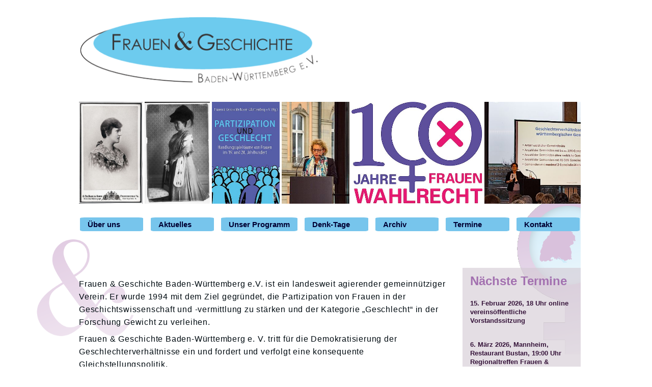

--- FILE ---
content_type: text/html; charset=utf-8
request_url: https://frauen-und-geschichte.de/website.php
body_size: 11079
content:
<!DOCTYPE HTML>
<html>
<head>
<title>Frauen und Geschichte: Startseite</title>
<meta name="author" content="Frauen und Geschichte e.V.">
<meta name="description" 
	content="Ziel des landesweit agierenden gemeinn&uuml;tzigen Vereins ist die Partizipation von Frauen in der 
	Geschichtswissenschaft und -vermittlung zu st&auml;rken und der Kategorie 'Geschlecht' 
	in der Forschung Gewicht zu verleihen. 
	">
<meta name="keywords" content="Frauen, Geschichte, Partizipation, Geschlecht, Forschung">
<meta name="robots" content="follow">
<meta http-equiv="content-language" content="de">
<meta http-equiv="content-type" content="text/html; charset=utf-8">
<meta name="viewport" content="width=device-width, initial-scale=1, user-scalable=1">

<meta property="og:locale" content="de_DE" />
<meta property="og:type" content="website" />
<meta property="og:title" content="Startseite" />
<meta property="og:image" content="https://frauen-und-geschichte.de/site/pool/DSC_0337_300.jpg" />
<meta property="og:URL" content="https://frauen-und-geschichte.de/website.php?id=index.html" />
<meta property="og:site_name" content="Frauen und Geschichte" />
<meta property="og:description" content="" />
<meta name="twitter:card" content="summary_large_image">

<style type="text/css">
@import url(style/standard.css);
@import url(style/stile.css);
</style>
<script src="style/scroll_h.js" type="text/javascript"></script>



</head>
<body>
<a name="oben"></a>
<style type="text/css">
<!--
-->
</style>
<div id="hg">
<div id="hg1"><img src="site/bilder/undzeiche_fug.png"></div>
<div id="hg2"> <img src="site/bilder/zeichen600.png"></div>
<div id="filter"> </div>
</div>
<div id="rahmen">
<script type="text/javascript">
function init_dw_Scroll() {
    var wndo = new dw_scrollObj('bilderzeilescroll', 'lyr1');
    wndo.buildScrollControls('scrollLinks', 'h');
}
if ( dw_scrollObj.isSupported() ) {
    dw_Util.writeStyleSheet('style/stile.css');
    dw_Event.add( window, 'load', init_dw_Scroll);
}
</script>

<header id="startseite">
	<div class="hbildelement"> 
		<a href="index.php"><img src="site/bilder/fuglogo.png" 
			alt="Logo Frauen & Geschichte" title="Logo Frauen & Geschichte" class="hbildimg"></a>
	  	</div >
	</header>
	
	 <div id="bilderzeilescroll">  <div id="lyr1"> 
	 	 


			<div class="startseitenelementscroll">		
					
		<img src="site/pool/Marianne_Weber.jpg "
			title="Denk-Tage: Marianne Weber (1870-1954), Frauenrechtlerin, Parlamentarierin" >  
			
					</div>

			<div class="startseitenelementscroll">		
					
		<img src="site/pool/Julie_Bassermann.jpg "
			title="Denk-Tage: Julie Bassermann (1860-1940), Frauenrechtlerin und Netzwerkerin" >  
			
					</div>

			<div class="startseitenelementscroll">		
					
		<img src="site/pool/1_Cover_Partizipation_und_Geschlecht.jpg "
			title="Partizipation und Geschlecht. Handlungsspielräume von Frauen im 19. und 20. Jahrhundert" >  
			
					</div>

			<div class="startseitenelementscroll">		
					
		<img src="site/pool/Susanne_Asche_beim_Vortrag.jpg "
			title="Susanne Asche, Grußwort 12.Januar 2019 im Landtag von Fraune & Geschichte" >  
			
					</div>

			<div class="startseitenelementscroll">		
					
		<img src="site/pool/1_RZ_100JahreFrauenwahlrecht_Logo_klein.jpg "
			title="Kampagne 100 Jahre Frauenwahlrecht. www.frauenwahlrecht-bw.de" >  
			
					</div>

			<div class="startseitenelementscroll">		
					
		<img src="site/pool/Sylvia_Schraut_beim_Vortrag.jpg "
			title="Frauen & Geschichte e. V. 2019 im Landtag von Baden-Würrtemberg" >  
			
					</div>

			<div class="startseitenelementscroll">		
					
		<img src="site/pool/Dokumentation_Festveranstaltung_12_Januar_2019_aus_LFR_Rundbrief_01-2019_S20-32_Seite_01.jpg "
			title="https://www.frauenwahlrecht-bw.de/fileadmin/user_upload/Dokumentation_Festveranstaltung_12_Januar_2019_aus_LFR_Rundbrief_01-2019_S20-32.pdf" >  
			
					</div>

			<div class="startseitenelementscroll">		
					
		<img src="site/pool/2016_Kehl_Illustrationsautomat_Frauengesichte.jpg "
			title="Frauen & Geschichte e. V. 2016 in Kehl - Illustrationsautomat, © Johannes Mundinger" >  
			
					</div>

			<div class="startseitenelementscroll">		
					
		<img src="site/pool/fraueh und geschichte weimar 2016_300.jpg "
			title="Frauen & Geschichte e. V. 2016 in Weimar" >  
			
					</div>

			<div class="startseitenelementscroll">		
					
		<img src="site/pool/1_Frauen_und_Frieden_F___G_Tagunsdokumentation_2015.jpg "
			title="Frauen und Frieden" >  
			
					</div>
		
		
    </div> 	</div>  
		
<div id="scrollLinks"></div> 


<nav><div id="menuebox">
	
 

	 <div class="ebene1">
     <div class="menu1"> 
					<a href="website.php?id=ueberuns.html"  class="navi1"> 
     		Über uns </a> 
		</div>
			
			
				<div class="ebene2">
					<div class="menu2">
			<a href="website.php?id=mitglieder.html" class="navi2">
			Mitglieder			</a></div>
					<div class="menu2">
			<a href="website.php?id=vorstand.html" class="navi2">
			Vorstand			</a></div>
					<div class="menu2">
			<a href="website.php?id=satzung.html" class="navi2">
			Satzung			</a></div>
					<div class="menu2">
			<a href="website.php?id=mitgliedwerden.html" class="navi2">
			Mitglied werden			</a></div>
				</div>
		
		



</div> 

	 <div class="ebene1">
     <div class="menu1"> 
					<a href="website.php?id=aktuelles.html"  class="navi1"> 
     		Aktuelles </a> 
		</div>
			
			
				<div class="ebene2">
				</div>
		
		



</div> 

	 <div class="ebene1">
     <div class="menu1"> 
					<a href="website.php?id=programm.html"  class="navi1"> 
     		Unser Programm </a> 
		</div>
			
			
				<div class="ebene2">
					<div class="menu2">
			<a href="website.php?id=angebot.html" class="navi2">
			Unser Angebot			</a></div>
				</div>
		
		



</div> 

	 <div class="ebene1">
     <div class="menu1"> 
					<a href="website.php?id=denktage"  class="navi1"> 
     		Denk-Tage </a> 
		</div>
			
			
				<div class="ebene2">
					<div class="menu2">
			<a href="website.php?id=denktage_januar" class="navi2">
			Januar			</a></div>
					<div class="menu2">
			<a href="website.php?id=denktage_februar" class="navi2">
			Februar			</a></div>
					<div class="menu2">
			<a href="website.php?id=denktage_maerz" class="navi2">
			März			</a></div>
					<div class="menu2">
			<a href="website.php?id=denktage_april" class="navi2">
			April			</a></div>
					<div class="menu2">
			<a href="website.php?id=denktage_mai" class="navi2">
			Mai			</a></div>
					<div class="menu2">
			<a href="website.php?id=denktage_juni" class="navi2">
			Juni			</a></div>
					<div class="menu2">
			<a href="website.php?id=denktage_juli" class="navi2">
			Juli			</a></div>
					<div class="menu2">
			<a href="website.php?id=denktage_august" class="navi2">
			August			</a></div>
					<div class="menu2">
			<a href="website.php?id=denktage_september" class="navi2">
			September			</a></div>
					<div class="menu2">
			<a href="website.php?id=denktage_oktober" class="navi2">
			Oktober			</a></div>
					<div class="menu2">
			<a href="website.php?id=denktage_november" class="navi2">
			November			</a></div>
					<div class="menu2">
			<a href="website.php?id=denktage_dezember" class="navi2">
			Dezember			</a></div>
				</div>
		
		



</div> 

	 <div class="ebene1">
     <div class="menu1"> 
					<a href="website.php?id=archiv.html"  class="navi1"> 
     		Archiv </a> 
		</div>
			
			
				<div class="ebene2">
					<div class="menu2">
			<a href="website.php?id=archiv/veranstaltungen.html" class="navi2">
			Veranstaltungen			</a></div>
					<div class="menu2">
			<a href="website.php?id=archiv/publikationen.html" class="navi2">
			Publikationen			</a></div>
				</div>
		
		



</div> 

	 <div class="ebene1">
     <div class="menu1"> 
					<a href="website.php?id=termine.html"  class="navi1"> 
     		Termine </a> 
		</div>
			
			
				<div class="ebene2">
				</div>
		
		



</div> 

	 <div class="ebene1">
     <div class="menu1"> 
					<a href="website.php?id=anfrage.html"  class="navi1"> 
     		Kontakt </a> 
		</div>
			
			
				<div class="ebene2">
				</div>
		
		



</div>	</div></nav>

<div id="hauptbereich">
<main id="contentspalte">

	<h1></h1>


	<div class="fliesstext">
		<p>
Frauen &amp; Geschichte Baden-W&uuml;rttemberg e.V. ist ein landesweit 
agierender gemeinn&uuml;tziger Verein. Er wurde 1994 mit dem Ziel gegr&uuml;ndet, 
die Partizipation von Frauen in der Geschichtswissenschaft und 
-vermittlung zu st&auml;rken und der Kategorie &bdquo;Geschlecht&ldquo; in der Forschung 
Gewicht zu verleihen.
</p>
<p>
Frauen &amp; Geschichte Baden-W&uuml;rttemberg e. V. tritt f&uuml;r die 
Demokratisierung der Geschlechterverh&auml;ltnisse ein und fordert und 
verfolgt eine konsequente Gleichstellungspolitik.
</p>
<p>
Unseren Info-Flyer k&ouml;nnen Sie <a href="site/pool/FuG_Faltblatt_web.pdf" target="_blank" title="FuG_Flyer">hier</a> ansehen. 
</p>
<p>
In unserer <strong>Rubrik <a href="website.php?id=denktage" target="_blank" title="Denkt-Tage">Denk-Tage</a> </strong> er&ouml;ffnen wir einen virtuellen Raum f&uuml;r die Erinnerung an Frauen in Baden und
W&uuml;rttemberg, an Ereignisse, K&auml;mpfe und Siege, die f&uuml;r 
weibliche Lebensbedingungen und Handlungsspielr&auml;ume von Bedeutung waren.
</p>
<p>
&nbsp;
</p>
<p>
&nbsp;
</p>
</h1>
		</div></main>

<aside>
<div id="newsspalte">

<h1>N&auml;chste Termine</h1>


	<a href="website.php?id=termine.html">
	<div class="news">
	<strong>15. Februar 2026, 18 Uhr online</strong>
	vereinsöffentliche Vorstandssitzung	</div>
	</a>


	<a href="website.php?id=termine.html">
	<div class="news">
	<strong>6. März 2026, Mannheim, Restaurant Bustan, 19:00 Uhr</strong>
	Regionaltreffen Frauen & Geschichte	</div>
	</a>


	<a href="website.php?id=termine.html">
	<div class="news">
	<strong>15. März 2026, 18 Uhr, online</strong>
	vereinsöffentliche Vorstandssitzung	</div>
	</a>


	<a href="website.php?id=termine.html">
	<div class="news">
	<strong>12. April 2026, 18 Uhr , online</strong>
	vereinsöffentliche Vorstandssitzung	</div>
	</a>


	<a href="website.php?id=termine.html">
	<div class="news">
	<strong>25. April 2026, Mannheim Kunsthalle, 13 Uhr</strong>
	Ausstellungsführung zu "Kaari Upson"	</div>
	</a>


	<a href="website.php?id=termine.html">
	<div class="news">
	<strong>16. Mai 2026, 18 Uhr, online</strong>
	vereinsöffentliche Vorstandssitzung	</div>
	</a>


	<a href="website.php?id=termine.html">
	<div class="news">
	<strong>27. Juni 2026, Kornwestheim</strong>
	Mitgliederversammlung mit Ausstellungsführung	</div>
	</a>



<p>&nbsp;</p>
<p>&nbsp;</p>
<p align="center"><a href="https://bsky.app/profile/fug-bawue.bsky.social" target="_blank">
	<img src="../site/bilder/bluesky.png" width="60" border="0" title="Folgen Sie uns auf Bluesky" ></a></p>
	</div>
</aside>


</div>
<footer id="fussbereich" class="text"> 
    <a href="website.php?id=impressum.html">Impressum</a>  &nbsp; &nbsp; &nbsp; &nbsp;
  <a href="website.php?id=datenschutz.html">Datenschutzerkl&auml;rung</a>
</footer>


</div>

</body>
</html>


--- FILE ---
content_type: text/css
request_url: https://frauen-und-geschichte.de/style/standard.css
body_size: 358
content:
* { padding: 0px; margin: 0px; border: 0px; 
	box-sizing: border-box; border-style:solid;} 
body {font-family: Arial, Helvetica, sans-serif; font-size:16px; }
table { border-collapse:collapse;}
ul {padding-left:40px;}
.intern {color:green; font-style: italic; font-size:0.9em;}
.intern a {color:green; font-weight:normal;}
.rot {color:red; font-weight:bold;}

--- FILE ---
content_type: text/css
request_url: https://frauen-und-geschichte.de/style/stile.css
body_size: 7926
content:
/* *, html in style.css,*/

a {text-decoration:none; font-weight:bold;}

/*Farben:*/
html {color: #000B11;}
.dunkel, .terminblock .terminkursiv  {color: #36143A;}

.liladunkel, h1, h2, a, #contentspalte a:hover, .fliesstext strong, #newsspalte a:hover {color:#803089;} 
.tuerkies_hg, nav .menu1 { background-color: #77C5EC;/*background-color: #97D3F0;*/}
.tuerkies_hgheller, nav .menu2, .monatsnavi a, .suchbutton { background-color: #AFDDF3;background-color: #CDEAF8;}
.tuerkiesdunkler, #contentspalte a { color: #0E4D61;}
nav a, a:hover, #contentspalte .monatsnavi a { color:#003;}
.liladunkel_hg, .menu1aktiv, .menu2:hover, .menu2aktiv {background-color:#803089;} 
.lila_hg, .menu1:hover, .menu2:hover, .monatsnavi a:hover, .suchbutton:hover  {background-color:#A63FB1;background-color:#BC61C7;} 


.lilaheller, #newsspalte h1 {color:#a371b0;}
.weiss, .menu1aktiv a, .menu2aktiv a   {color:#fff;}
/*.grau, .hamburger {background-color:#ccc;}
.grau2, .hamburger a {color:#777;}*/

.dunkel, .terminblock .terminkursiv, #newsspalte a  {color: #36143A;} /*sollte ans Ende*/

/* Rundungen*/
.hamburger, #newsspalte, aside, .ebene1, .ebene2, .menu1, .menu2, .menu1aktiv,
	.monatsnavi a, .suchbutton, .suchfeld {border-radius: 7%;}
.hbildimgn {border-radius: 1%;}

/* Aufbau */
#rahmen, #hg, #hg2  {position:relative; width:100%; max-width:1000px; margin:30px auto 10px;}
#rahmen, #hg2  {padding: 0 0 0 15px;}

#hg1, #hg2 {position:fixed;height:45%;z-index:-5;margin-right:0;}
#hg1 {bottom:-10%; margin-left:-70px;}
#hg2 {bottom:2%; text-align:right; }
#hg1 img  {height: 60%; left:0px; }
#hg2 img  {height: 100%; }

#filter {position:fixed; left:0; right:0;width:100%; height: 100%; background-color: rgba(255,255,255,0.7);	z-index:-1;}


#header {width:100%;/*background-color:grey;*/
	display:flex;justify-content:space-between; align-items:center;}
.hbildelement {max-width:48%;/*background-color:yellow;*/}
.hbildimg {max-width:100%;height:auto; max-height:250px;}

nav {font-weight:bold; font-size:.95em; padding:10px;padding:0px;}
nav a {text-decoration:none;display: block;}
#menuebox {width:100%; margin-top:25px; display:flex;flex-wrap:wrap;justify-content:space-between;/**/ } 
.menu1, .menu1aktiv { padding:5px 15px; margin:0 2px; height:100%; /*position: relative;  float: left;*/}

.ebene1 {margin: 2px 0;min-width:13%; white-space:nowrap;}
.ebene2 { position:absolute;margin-top:0px; min-width:120px; min-width:100px;visibility:hidden;}
.menu2, .menu2aktiv { padding:5px 15px; margin:0 2px; border-top: 1px solid #555;}
.ebene1:hover .ebene2, .menu2aktiv:hover {visibility:visible; }

#hauptbereich {margin-top:70px; width:100%;/*background-color: yellow;*/
	display:flex; justify-content:space-between;
	}
#contentspalte {line-height:1.6em;letter-spacing: .05em; width:76%;/*background-color: red;*/}
	
aside {width:24%; min-width:150px; /*padding:0 10px;*/margin-left:20px;
	border-width: 0 0 0 0px; /*background-color: yellow;*/}
#newsspalte{}
#newsspalte h1, .news {padding:10px;padding-left:15px;background-color:  rgba(210,200,210,0.6);}
	
#fussbereich {padding:10px;width:100%; margin-top:60px;
	border: solid 0px #bbb;; border-top-width:1px;
	text-align:center;	padding: 5px; 
}
#fussbereich a {padding:0 5px;font-size:0.8em;}


h1 {line-height:1.3em; padding-bottom:15px; font-size:1.8em;}
h2, #newsspalte h1 {line-height:1.3em; /*padding:15px 0;*/ font-size:1.5em;}
#newsspalte h1{padding-bottom: 5px;}
h2 {padding:18px 0;font-size:1.45em; font-weight:bold;}
.news {padding:15px ; font-size:0.8em; line-height:1.4;}
#contentspalte a { font-size:0.97em; }

.fliesstext p {padding:4px 0}

.terminblock  {margin-top:0px; line-height:1.5em; font-size:1em;}
.terminelement { padding:15px 0 0px;}
.terminblock h1 {font-size:1.092em; padding: 15px 0 5px 0;}
.terminblock .terminkursiv {/*font-style: italic; */font-weight:bold;font-size:1em;}
.termintext p {/*padding-top:8px;*/}
.terminblock .datumanzeigen {font-size:0.9em;font-style: italic;}
.termintext .bild {float:left; padding: 5px 10px 5px 0;}
.termintext::after { content: "";  display: table;  clear: both;}
.termintext .bild img {height:150px;}

.fliesstext2 {margin-top:50px; font-size:0.9em;line-height:1.3;}

/*
#internallefelder:target .buttonein, .internallefelder, .buttonaus {display:none;}
#internallefelder:target .buttonaus, #internallefelder:target .kursneu, 
	#internallefelder:target .internallefelder {display:block;}
*/	
.nachoben {margin-top:15px;text-align:right;}
.nachoben a{font-size:0.8em;}
.intern a {text-decoration: underline;}
.eva {color: #990033; line-height:1.5;}

#buttonsverschieben {display:flex; justify-content:center; }
.verschieben {padding: 0 5px;}

/* Startseite */

#startseite {margin-top:30px;} /*ja*/

#bilderzeileadmin, #bilderzeilescroll {position:relative;display:flex;	margin-top:30px; width:100%; }
#bilderzeileadmin {overflow:scroll;}
#bilderzeilescroll	{ height:200px;  overflow:hidden; white-space:nowrap;}
.startseitenelementadmin {padding-right:5px;}
.startseitenbildadmin img, .startseitenelementscroll img {height:200px;}
.startseitenelementscroll {display:inline;white-space:nowrap; }

div#scrollLinks {  position:relative; width:100%;   }
div#scrollLinks .left { width:200px; height:200px; 
    position:absolute; 	left:-20px; margin-top:-200px; 
    }
div#scrollLinks .right { width:200px; height:200px; 
    position:absolute; 	right:-20px;margin-top:-200px; 
    }
	


/* denk-tage */
.mehr {width:100%; text-align:right; font-size:0.8em;}
.lit{font-size:0.9em; line-height:1.3;}
.litueb {font-weight:bold; margin-top:20px;}
.teasertext {font-weight:bold; font-style:italic; padding:10px 0;}
.denktage h1 {font-size:1.6em; }
.denktage h2 {margin-top:40px;; }

.fliesstext figure {float:left;padding:18px 20px 5px 0; /*width:25%;
	/*width:-moz-min-content;*/width:40%; /*width: min-content;*/}
.fliesstext figure img {width:100%; /*max-height:380px;*/padding-bottom:5px}
.denktage figcaption, .zusatzbildbereich figcaption {
	font-size:0.8em; color:#666; background:#eee; line-height: 0.95; padding:5px;
	}
.fliesstext figure::after {clear:left;}

.zusatzbildbereich {display:flex;justify-content:space-between; width:95%; margin:20px; }
.bildlinks, .bildrechts {max-width:48%;}
.zusatzbildbereich figure {	width:/*-moz-min-content;*/width: min-content;max-width:100%;  }
.zusatzbildbereich img {max-width:100%; max-height:400px; }
.zusatzbildbereich figcaption {margin-top:-7px;}

/* Bereich Denktage */
.monatsnavi {width:100%; display:flex; justify-content:space-between; margin-bottom:20px;}
.monatsnavi  a {padding: 6px 10px;}

/*Denktage suche*/
.suche {width:100%; margin:20px auto; text-align:center;}
.suchfeld {border-width:1px; border-color: #999;padding:7px 12px; }
.suchbutton {padding:7px 12px; font-weight:bold;
	border-width:1px; border-color: #bbb;}


/*Suchergebnis */
.trefferbox {  	padding:4px; margin: 10px 0;}
.trefferzahl {margin-top:40px;}
.trefferseiten {margin-top:10px;}



/* responsive 
.hamburg-linien {width: 15px; height: 0px; margin-left:5px;
		box-shadow: 
		0px 10px 0px 1px #777, 
		0px 16px 0px 1px #777, 
		0px 22px 0px 1px #777;
 }
.hamburger {display:none;}    
*/
@media screen and (max-width: 1015px) {
.hbildelement, #newsspalte {margin-right:3px;}
}

@media screen and (max-width: 900px) {
#menuebox {width:100%;justify-content:flex-start;/**/
.ebene1 {min-width:auto;}
 } 

@media screen and (max-width: 790px) {
#hauptbereich {flex-direction:column; margin-top:30px;}
aside {width:80%; margin-top:30px;}
#contentspalte{width:90%;}
.hamburger, #newsspalte, aside, .ebene1, .menu1{border-radius: 2%;}

}

/*@media screen and (max-width: 500px) {
#menuebox {flex-direction:column; width:200px;}
.hamburger {display:block; margin: 0px 10px 15px 3px; width:70px;} 
.hamburgtext {padding: 8px 0 5px 25px ;}
   
#menuebox:target .buttonein, .ebene1 {display:none;}
#menuebox:target .buttonaus, 
	#menuebox:target .ebene1 {display:block;}
}*/











